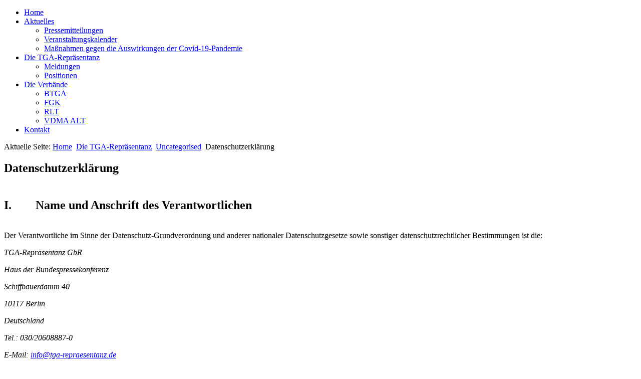

--- FILE ---
content_type: text/html; charset=utf-8
request_url: http://tga-repraesentanz.de/index.php/ct-menu-item-5/2-uncategorised/65-datenschutzerklaerung
body_size: 15112
content:
<!DOCTYPE html>
<html dir="ltr" lang="de-de">
<head>
    <base href="http://tga-repraesentanz.de/index.php/ct-menu-item-5/2-uncategorised/65-datenschutzerklaerung" />
	<meta http-equiv="content-type" content="text/html; charset=utf-8" />
	<meta name="author" content="Super User" />
	<meta name="description" content="TGA-Repräsentanz Berlin · 4 Verbände unter einem Dach · BTGA · FGK · RLT · BDH" />
	<meta name="generator" content="Joomla! - Open Source Content Management" />
	<title>Datenschutzerklärung</title>
	<link href="/templates/tga/favicon.ico" rel="shortcut icon" type="image/vnd.microsoft.icon" />
	<link href="http://tga-repraesentanz.de/index.php/component/search/?Itemid=181&amp;catid=2&amp;id=65&amp;format=opensearch" rel="search" title="Suchen TGA-Repräsentanz Berlin" type="application/opensearchdescription+xml" />
	<link href="/media/plg_system_jcemediabox/css/jcemediabox.min.css?8aff1a0a822f1fd4a34a34e5adf5d86b" rel="stylesheet" type="text/css" />
	<link href="/modules/mod_jbcookies/assets/css/jbcookies.css?e195e8961fa19cabcd32ca47612604c6" rel="stylesheet" type="text/css" />
	<link href="/media/system/css/modal.css?e195e8961fa19cabcd32ca47612604c6" rel="stylesheet" type="text/css" />
	<script type="application/json" class="joomla-script-options new">{"csrf.token":"a620b6a539ddf4c062b4456d931111cd","system.paths":{"root":"","base":""}}</script>
	<script src="/media/system/js/mootools-core.js?e195e8961fa19cabcd32ca47612604c6" type="text/javascript"></script>
	<script src="/media/system/js/core.js?e195e8961fa19cabcd32ca47612604c6" type="text/javascript"></script>
	<script src="/media/system/js/mootools-more.js?e195e8961fa19cabcd32ca47612604c6" type="text/javascript"></script>
	<script src="/media/jui/js/jquery.min.js?e195e8961fa19cabcd32ca47612604c6" type="text/javascript"></script>
	<script src="/media/jui/js/jquery-noconflict.js?e195e8961fa19cabcd32ca47612604c6" type="text/javascript"></script>
	<script src="/media/jui/js/jquery-migrate.min.js?e195e8961fa19cabcd32ca47612604c6" type="text/javascript"></script>
	<script src="/media/system/js/caption.js?e195e8961fa19cabcd32ca47612604c6" type="text/javascript"></script>
	<script src="/media/plg_system_jcemediabox/js/jcemediabox.min.js?8aff1a0a822f1fd4a34a34e5adf5d86b" type="text/javascript"></script>
	<script src="/media/system/js/modal.js?e195e8961fa19cabcd32ca47612604c6" type="text/javascript"></script>
	<script type="text/javascript">
jQuery(function($) {
			 $('.hasTip').each(function() {
				var title = $(this).attr('title');
				if (title) {
					var parts = title.split('::', 2);
					var mtelement = document.id(this);
					mtelement.store('tip:title', parts[0]);
					mtelement.store('tip:text', parts[1]);
				}
			});
			var JTooltips = new Tips($('.hasTip').get(), {"maxTitleChars": 50,"fixed": false});
		});jQuery(window).on('load',  function() {
				new JCaption('img.caption');
			});jQuery(document).ready(function(){WfMediabox.init({"base":"\/","theme":"standard","width":"","height":"","lightbox":0,"shadowbox":0,"icons":1,"overlay":1,"overlay_opacity":0.8,"overlay_color":"#000000","transition_speed":500,"close":2,"scrolling":"fixed","labels":{"close":"Close","next":"Next","previous":"Previous","cancel":"Cancel","numbers":"{{numbers}}","numbers_count":"{{current}} of {{total}}","download":"Download"},"swipe":true});});
		jQuery(function($) {
			SqueezeBox.initialize({});
			initSqueezeBox();
			$(document).on('subform-row-add', initSqueezeBox);

			function initSqueezeBox(event, container)
			{
				SqueezeBox.assign($(container || document).find('a.jbcookies').get(), {
					parse: 'rel'
				});
			}
		});

		window.jModalClose = function () {
			SqueezeBox.close();
		};

		// Add extra modal close functionality for tinyMCE-based editors
		document.onreadystatechange = function () {
			if (document.readyState == 'interactive' && typeof tinyMCE != 'undefined' && tinyMCE)
			{
				if (typeof window.jModalClose_no_tinyMCE === 'undefined')
				{
					window.jModalClose_no_tinyMCE = typeof(jModalClose) == 'function'  ?  jModalClose  :  false;

					jModalClose = function () {
						if (window.jModalClose_no_tinyMCE) window.jModalClose_no_tinyMCE.apply(this, arguments);
						tinyMCE.activeEditor.windowManager.close();
					};
				}

				if (typeof window.SqueezeBoxClose_no_tinyMCE === 'undefined')
				{
					if (typeof(SqueezeBox) == 'undefined')  SqueezeBox = {};
					window.SqueezeBoxClose_no_tinyMCE = typeof(SqueezeBox.close) == 'function'  ?  SqueezeBox.close  :  false;

					SqueezeBox.close = function () {
						if (window.SqueezeBoxClose_no_tinyMCE)  window.SqueezeBoxClose_no_tinyMCE.apply(this, arguments);
						tinyMCE.activeEditor.windowManager.close();
					};
				}
			}
		};
		
	</script>

    <link rel="stylesheet" href="/templates/system/css/system.css" />
    <link rel="stylesheet" href="/templates/system/css/general.css" />

    <!-- Created by Artisteer v4.2.0.60623 -->
    
    
    <meta name="viewport" content="initial-scale = 1.0, maximum-scale = 1.0, user-scalable = no, width = device-width" />

    <!--[if lt IE 9]><script src="https://html5shiv.googlecode.com/svn/trunk/html5.js"></script><![endif]-->
    <link rel="stylesheet" href="/templates/tga/css/template.css" media="screen" type="text/css" />
    <!--[if lte IE 7]><link rel="stylesheet" href="/templates/tga/css/template.ie7.css" media="screen" /><![endif]-->
    <link rel="stylesheet" href="/templates/tga/css/template.responsive.css" media="all" type="text/css" />

<link rel="shortcut icon" href="/templates/tga/favicon.ico" type="image/x-icon" />
    <script>if ('undefined' != typeof jQuery) document._artxJQueryBackup = jQuery;</script>
    <script src="/templates/tga/jquery.js"></script>
    <script>jQuery.noConflict();</script>

    <script src="/templates/tga/script.js"></script>
    <script src="/templates/tga/script.responsive.js"></script>
    <script src="/templates/tga/modules.js"></script>
        <script>if (document._artxJQueryBackup) jQuery = document._artxJQueryBackup;</script>
</head>
<body>

<div id="art-main">
<nav class="art-nav">
    <div class="art-nav-inner">
    
<ul class="art-hmenu"><li class="item-177"><a href="/index.php">Home</a></li><li class="item-179 deeper parent"><a href="/index.php/ct-menu-item-3">Aktuelles</a><ul><li class="item-211"><a href="/index.php/ct-menu-item-3/pressemitteilungen">Pressemitteilungen</a></li><li class="item-204"><a href="/index.php/ct-menu-item-3/veranstaltungen">Veranstaltungskalender</a></li><li class="item-249"><a href="/index.php/ct-menu-item-3/informationen">Maßnahmen gegen die Auswirkungen der Covid-19-Pandemie</a></li></ul></li><li class="item-181 current active deeper parent"><a class=" active" href="/index.php/ct-menu-item-5">Die TGA-Repräsentanz</a><ul><li class="item-203"><a href="/index.php/ct-menu-item-5/meldungen">Meldungen</a></li><li class="item-205"><a href="/index.php/ct-menu-item-5/positionen">Positionen</a></li></ul></li><li class="item-183 deeper parent"><a href="/index.php/ct-menu-item-8">Die Verbände</a><ul><li class="item-187"><a href="/index.php/ct-menu-item-8/ct-menu-item-11">BTGA</a></li><li class="item-189"><a href="/index.php/ct-menu-item-8/ct-menu-item-13">FGK</a></li><li class="item-191"><a href="/index.php/ct-menu-item-8/ct-menu-item-15">RLT</a></li><li class="item-185"><a href="/index.php/ct-menu-item-8/ct-menu-item-9">VDMA ALT</a></li></ul></li><li class="item-193"><a href="/index.php/ct-menu-item-17">Kontakt</a></li></ul> 
        </div>
    </nav>
<header class="art-header">
    <div class="art-shapes">
        
            </div>






                        
                    
</header>
<div class="art-sheet clearfix">
            <div class="art-layout-wrapper">
                <div class="art-content-layout">
                    <div class="art-content-layout-row">
                        <div class="art-layout-cell art-content">
<article class="art-post"><div class="art-postcontent clearfix">
<div class="breadcrumbs">
<span class="showHere">Aktuelle Seite: </span><a href="/index.php" class="pathway">Home</a> <img src="/media/system/images/arrow.png" alt="" /> <a href="/index.php/ct-menu-item-5" class="pathway">Die TGA-Repräsentanz</a> <img src="/media/system/images/arrow.png" alt="" /> <a href="/index.php/ct-menu-item-5/2-uncategorised" class="pathway">Uncategorised</a> <img src="/media/system/images/arrow.png" alt="" /> <span>Datenschutzerklärung</span></div>
</div></article><article class="art-post art-messages"><div class="art-postcontent clearfix"><div id="system-message-container">
	</div>
</div></article><div class="item-page"><article class="art-post"><div class="art-postcontent clearfix"><div class="art-article"><h1>Datenschutzerklärung</h1>
<h2><br />I.&nbsp;&nbsp;&nbsp;&nbsp;&nbsp;&nbsp;&nbsp; Name und Anschrift des Verantwortlichen</h2>
<p><br />Der Verantwortliche im Sinne der Datenschutz-Grundverordnung und anderer nationaler Datenschutzgesetze sowie sonstiger datenschutzrechtlicher Bestimmungen ist die:</p>
<p><em>TGA-Repräsentanz GbR</em></p>
<p><em>Haus der Bundespressekonferenz</em></p>
<p><em>Schiffbauerdamm 40</em></p>
<p><em>10117 Berlin</em></p>
<p><em>Deutschland</em></p>
<p><em>Tel.: 030/20608887-0</em></p>
<p><em>E-Mail: <span id="cloak69b75a320774fe83dca05c5bf4ab3ecc">Diese E-Mail-Adresse ist vor Spambots geschützt! Zur Anzeige muss JavaScript eingeschaltet sein!</span><script type='text/javascript'>
				document.getElementById('cloak69b75a320774fe83dca05c5bf4ab3ecc').innerHTML = '';
				var prefix = '&#109;a' + 'i&#108;' + '&#116;o';
				var path = 'hr' + 'ef' + '=';
				var addy69b75a320774fe83dca05c5bf4ab3ecc = '&#105;nf&#111;' + '&#64;';
				addy69b75a320774fe83dca05c5bf4ab3ecc = addy69b75a320774fe83dca05c5bf4ab3ecc + 'tg&#97;-r&#101;pr&#97;&#101;s&#101;nt&#97;nz' + '&#46;' + 'd&#101;';
				var addy_text69b75a320774fe83dca05c5bf4ab3ecc = '&#105;nf&#111;' + '&#64;' + 'tg&#97;-r&#101;pr&#97;&#101;s&#101;nt&#97;nz' + '&#46;' + 'd&#101;';document.getElementById('cloak69b75a320774fe83dca05c5bf4ab3ecc').innerHTML += '<a ' + path + '\'' + prefix + ':' + addy69b75a320774fe83dca05c5bf4ab3ecc + '\'>'+addy_text69b75a320774fe83dca05c5bf4ab3ecc+'<\/a>';
		</script></em></p>
<p><em>Website: www.tga-repraesentanz.de</em></p>
<p><em>&nbsp;</em></p>
<h2>II.&nbsp;&nbsp;&nbsp;&nbsp;&nbsp; Allgemeines zur Datenverarbeitung</h2>
<h3><br />1.&nbsp;&nbsp;&nbsp;&nbsp;&nbsp;&nbsp; Umfang der Verarbeitung personenbezogener Daten</h3>
<p>Wir verarbeiten personenbezogene Daten unserer Nutzer grundsätzlich nur, soweit dies zur Bereitstellung einer funktionsfähigen Website sowie unserer Inhalte und Leistungen erforderlich ist. Die Verarbeitung personenbezogener Daten unserer Nutzer erfolgt regelmäßig nur nach Einwilligung des Nutzers. Eine Ausnahme gilt in solchen Fällen, in denen eine vorherige Einholung einer Einwilligung aus tatsächlichen Gründen nicht möglich ist und die Verarbeitung der Daten durch gesetzliche Vorschriften gestattet ist.</p>
<h3>2.&nbsp;&nbsp;&nbsp;&nbsp;&nbsp;&nbsp; Rechtsgrundlage für die Verarbeitung personenbezogener Daten</h3>
<p>Soweit wir für Verarbeitungsvorgänge personenbezogener Daten eine Einwilligung der betroffenen Person einholen, dient Art.&nbsp;6 Abs.&nbsp;1 lit.&nbsp;a EU-Datenschutzgrundverordnung (DSGVO) als Rechtsgrundlage.</p>
<p>Bei der Verarbeitung von personenbezogenen Daten, die zur Erfüllung eines Vertrages, dessen Vertragspartei die betroffene Person ist, erforderlich ist, dient Art.&nbsp;6 Abs.&nbsp;1 lit.&nbsp;b DSGVO als Rechtsgrundlage. Dies gilt auch für Verarbeitungsvorgänge, die zur Durchführung vorvertraglicher Maßnahmen erforderlich sind.</p>
<p>Soweit eine Verarbeitung personenbezogener Daten zur Erfüllung einer rechtlichen Verpflichtung erforderlich ist, der unser Unternehmen unterliegt, dient Art.&nbsp;6 Abs.&nbsp;1 lit.&nbsp;c DSGVO als Rechtsgrundlage.</p>
<p>Für den Fall, dass lebenswichtige Interessen der betroffenen Person oder einer anderen natürlichen Person eine Verarbeitung personenbezogener Daten erforderlich machen, dient Art.&nbsp;6 Abs.&nbsp;1 lit.&nbsp;d DSGVO als Rechtsgrundlage.</p>
<p>Ist die Verarbeitung zur Wahrung eines berechtigten Interesses unseres Unternehmens oder eines Dritten erforderlich und überwiegen die Interessen, Grundrechte und Grundfreiheiten des Betroffenen das erstgenannte Interesse nicht, so dient Art.&nbsp;6 Abs.&nbsp;1 lit.&nbsp;f DSGVO als Rechtsgrundlage für die Verarbeitung.</p>
<h3>3.&nbsp;&nbsp;&nbsp;&nbsp;&nbsp;&nbsp; Datenlöschung und Speicherdauer</h3>
<p>Die personenbezogenen Daten der betroffenen Person werden gelöscht oder gesperrt, sobald der Zweck der Speicherung entfällt. Eine Speicherung kann darüber hinaus erfolgen, wenn dies durch den europäischen oder nationalen Gesetzgeber in unionsrechtlichen Verordnungen, Gesetzen oder sonstigen Vorschriften, denen der Verantwortliche unterliegt, vorgesehen wurde. Eine Sperrung oder Löschung der Daten erfolgt auch dann, wenn eine durch die genannten Normen vorgeschriebene Speicherfrist abläuft, es sei denn, dass eine Erforderlichkeit zur weiteren Speicherung der Daten für einen Vertragsabschluss oder eine Vertragserfüllung besteht.</p>
<h2><br />III.&nbsp;&nbsp;&nbsp;&nbsp; Bereitstellung der Website und Erstellung von Logfiles</h2>
<h3><br />1.&nbsp;&nbsp;&nbsp;&nbsp;&nbsp;&nbsp; Beschreibung und Umfang der Datenverarbeitung</h3>
<p>Bei jedem Aufruf unserer Internetseite erfasst unser System automatisiert Daten und Informationen vom Computersystem des aufrufenden Rechners.</p>
<p>Folgende Daten werden hierbei erhoben:</p>
<ol>
<li>Informationen über den Browsertyp und die verwendete Version</li>
<li>Das Betriebssystem des Nutzers</li>
<li>Den Internet-Service-Provider des Nutzers</li>
<li>Die IP-Adresse des Nutzers</li>
<li>Datum und Uhrzeit des Zugriffs</li>
<li>Websites, von denen das System des Nutzers auf unsere Internetseite gelangt</li>
<li>Websites, die vom System des Nutzers über unsere Website aufgerufen werden</li>
</ol>
<p>Die Daten werden in den Logfiles unseres Systems gespeichert. Nicht hiervon betroffen sind die IP-Adressen des Nutzers oder andere Daten, die die Zuordnung der Daten zu einem Nutzer ermöglichen. Eine Speicherung dieser Daten zusammen mit anderen personenbezogenen Daten des Nutzers findet nicht statt.</p>
<h3>2.&nbsp;&nbsp;&nbsp;&nbsp;&nbsp;&nbsp; Rechtsgrundlage für die Datenverarbeitung</h3>
<p>Rechtsgrundlage für die vorübergehende Speicherung der Daten ist Art.&nbsp;6 Abs.&nbsp;1 lit.&nbsp;f DSGVO.</p>
<h3>3.&nbsp;&nbsp;&nbsp;&nbsp;&nbsp;&nbsp; Zweck der Datenverarbeitung</h3>
<p>Die vorübergehende Speicherung der IP-Adresse durch das System ist notwendig, um eine Auslieferung der Website an den Rechner des Nutzers zu ermöglichen. Hierfür muss die IP-Adresse des Nutzers für die Dauer der Sitzung gespeichert bleiben.</p>
<p>In diesen Zwecken liegt auch unser berechtigtes Interesse an der Datenverarbeitung nach Art.&nbsp;6 Abs.&nbsp;1 lit.&nbsp;f DSGVO.</p>
<h3>4.&nbsp;&nbsp;&nbsp;&nbsp;&nbsp;&nbsp; Dauer der Speicherung</h3>
<p>Die Daten werden gelöscht, sobald sie für die Erreichung des Zweckes ihrer Erhebung nicht mehr erforderlich sind. Im Falle der Erfassung der Daten zur Bereitstellung der Website ist dies der Fall, wenn die jeweilige Sitzung beendet ist.</p>
<h3>5.&nbsp;&nbsp;&nbsp;&nbsp;&nbsp;&nbsp; Widerspruchs- und Beseitigungsmöglichkeit</h3>
<p>Die Erfassung der Daten zur Bereitstellung der Website und die Speicherung der Daten in Logfiles ist für den Betrieb der Internetseite zwingend erforderlich. Es besteht folglich seitens des Nutzers keine Widerspruchsmöglichkeit.</p>
<h2><br />IV.&nbsp;&nbsp;&nbsp; Verwendung von Cookies<br /><br /></h2>
<ol style="list-style-type: lower-alpha;">
<li><strong>Beschreibung und Umfang der Datenverarbeitung</strong></li>
</ol>
<p>Unsere Webseite verwendet Cookies. Bei Cookies handelt es sich um Textdateien, die im Internetbrowser bzw. vom Internetbrowser auf dem Computersystem des Nutzers gespeichert werden. Ruft ein Nutzer eine Website auf, so kann ein Cookie auf dem Betriebssystem des Nutzers gespeichert werden. Dieser Cookie enthält eine charakteristische Zeichenfolge, die eine eindeutige Identifizierung des Browsers beim erneuten Aufrufen der Website ermöglicht.</p>
<p>Wir setzen Cookies ein, um unsere Website nutzerfreundlicher zu gestalten. Einige Elemente unserer Internetseite erfordern es, dass der aufrufende Browser auch nach einem Seitenwechsel identifiziert werden kann.</p>
<p>In den Cookies werden dabei folgende Daten gespeichert und übermittelt:</p>
<ul>
<li>Spracheinstellungen</li>
</ul>
<ol style="list-style-type: lower-alpha;">
<li><strong>b) Rechtsgrundlage für die Datenverarbeitung </strong></li>
</ol>
<p>Die Rechtsgrundlage für die Verarbeitung personenbezogener Daten unter Verwendung von Cookies ist Art.&nbsp;6 Abs.&nbsp;1 lit.&nbsp;f DSGVO.</p>
<ol style="list-style-type: lower-alpha;">
<li><strong>c) Zweck der Datenverarbeitung</strong></li>
</ol>
<p>Der Zweck der Verwendung technisch notwendiger Cookies ist, die Nutzung von Websites für die Nutzer zu vereinfachen. Einige Funktionen unserer Internetseite können ohne den Einsatz von Cookies nicht angeboten werden. Für diese ist es erforderlich, dass der Browser auch nach einem Seitenwechsel wiedererkannt wird.</p>
<p>Für folgende Anwendungen benötigen wir Cookies:</p>
<ul>
<li>Übernahme von Spracheinstellungen</li>
<li>Merken von Suchbegriffen</li>
</ul>
<p>Die durch technisch notwendige Cookies erhobenen Nutzerdaten werden nicht zur Erstellung von Nutzerprofilen verwendet.</p>
<p>In diesen Zwecken liegt auch unser berechtigtes Interesse in der Verarbeitung der personenbezogenen Daten nach Art.&nbsp;6 Abs.&nbsp;1 lit.&nbsp;f DSGVO.</p>
<ol style="list-style-type: lower-alpha;">
<li><strong>e) Dauer der Speicherung, Widerspruchs- und Beseitigungsmöglichkeit</strong></li>
</ol>
<p>Cookies werden auf dem Rechner des Nutzers gespeichert und von diesem an unserer Seite übermittelt. Daher haben Sie als Nutzer auch die volle Kontrolle über die Verwendung von Cookies. Durch eine Änderung der Einstellungen in Ihrem Internetbrowser können Sie die Übertragung von Cookies deaktivieren oder einschränken. Bereits gespeicherte Cookies können jederzeit gelöscht werden. Dies kann auch automatisiert erfolgen. Werden Cookies für unsere Website deaktiviert, können möglicherweise nicht mehr alle Funktionen der Website vollumfänglich genutzt werden.</p>
<p>Die Übermittlung von Flash-Cookies lässt sich nicht über die Einstellungen des Browsers, jedoch durch Änderungen der Einstellung des Flash Players unterbinden.</p>
<h2><br />V.&nbsp;&nbsp;&nbsp;&nbsp;&nbsp; Newsletter</h2>
<h3><br />1.&nbsp;&nbsp;&nbsp;&nbsp;&nbsp;&nbsp; Beschreibung und Umfang der Datenverarbeitung</h3>
<p>Auf unserer Internetseite besteht die Möglichkeit einen kostenfreien Newsletter zu abonnieren. Dabei werden bei der Anmeldung zum Newsletter die Daten aus der Eingabemaske an uns übermittelt:</p>
<ul>
<li>E-Mail-Adresse des Nutzers</li>
</ul>
<p>Zudem werden folgende Daten bei der Anmeldung erhoben:</p>
<ul>
<li>IP-Adresse des aufrufenden Rechners</li>
<li>Datum und Uhrzeit der Registrierung</li>
</ul>
<p>Für die Verarbeitung der Daten wird im Rahmen des Anmeldevorgangs Ihre Einwilligung eingeholt und auf diese Datenschutzerklärung verwiesen.</p>
<p>Es erfolgt im Zusammenhang mit der Datenverarbeitung für den Versand von Newslettern keine Weitergabe der Daten an Dritte. Die Daten werden ausschließlich für den Versand des Newsletters verwendet.</p>
<h3>2.&nbsp;&nbsp;&nbsp;&nbsp;&nbsp;&nbsp; Rechtsgrundlage für die Datenverarbeitung</h3>
<p>Rechtsgrundlage für die Verarbeitung der Daten nach Anmeldung zum Newsletters durch den Nutzer ist bei Vorliegen einer Einwilligung des Nutzers Art.&nbsp;6 Abs.&nbsp;1 lit.&nbsp;a DSGVO.</p>
<h3>3.&nbsp;&nbsp;&nbsp;&nbsp;&nbsp;&nbsp; Zweck der Datenverarbeitung</h3>
<p>Die Erhebung der E-Mail-Adresse des Nutzers dient dazu, den Newsletter zuzustellen.</p>
<p>Die Erhebung sonstiger personenbezogener Daten im Rahmen des Anmeldevorgangs dient dazu, einen Missbrauch der Dienste oder der verwendeten E-Mail-Adresse zu verhindern.</p>
<h3>4.&nbsp;&nbsp;&nbsp;&nbsp;&nbsp;&nbsp; Dauer der Speicherung</h3>
<p>Die Daten werden gelöscht, sobald sie für die Erreichung des Zweckes ihrer Erhebung nicht mehr erforderlich sind. Die E-Mail-Adresse des Nutzers wird demnach solange gespeichert, wie das Abonnement des Newsletters aktiv ist.</p>
<p>Die sonstigen im Rahmen des Anmeldevorgangs erhobenen personenbezogenen Daten werden in der Regel nach einer Frist von sieben Tagen gelöscht.</p>
<p><span style="color: #fb7c3c; font-size: 20px;">5.&nbsp;&nbsp;&nbsp;&nbsp;&nbsp;&nbsp; Widerspruchs- und Beseitigungsmöglichkeit</span></p>
<p>Das Abonnement des Newsletters kann durch den betroffenen Nutzer jederzeit gekündigt werden. Zu diesem Zweck findet sich in jedem Newsletter ein entsprechender Link.</p>
<p>Hierdurch wird ebenfalls ein Widerruf der Einwilligung der Speicherung der während des Anmeldevorgangs erhobenen personenbezogenen Daten ermöglicht.</p>
<h2><br />VI.&nbsp;&nbsp;&nbsp;&nbsp;&nbsp;&nbsp;&nbsp; Kontaktformular und E-Mail-Kontakt</h2>
<h3><br />1.&nbsp;&nbsp;&nbsp;&nbsp;&nbsp;&nbsp;&nbsp;&nbsp;&nbsp;&nbsp; Beschreibung und Umfang der Datenverarbeitung</h3>
<p>Auf unserer Internetseite ist ein Kontaktformular vorhanden, welches für die elektronische Kontaktaufnahme genutzt werden kann. Nimmt ein Nutzer diese Möglichkeit wahr, so werden die in der Eingabemaske eingegeben Daten an uns übermittelt und gespeichert. Diese Daten sind:</p>
<ol>
<li>Name, Vorname</li>
<li>E-Mail-Adresse</li>
<li>Telefonnummer</li>
<li>Nachricht</li>
</ol>
<p>Im Zeitpunkt der Absendung der Nachricht werden zudem Datum und Uhrzeit der Registrierung gespeichert.</p>
<ul>
<li>Die IP-Adresse des Nutzers</li>
<li>Datum und Uhrzeit der Registrierung</li>
</ul>
<p>Für die Verarbeitung der Daten wird im Rahmen des Absendevorgangs Ihre Einwilligung eingeholt und auf diese Datenschutzerklärung verwiesen.</p>
<p>Alternativ ist eine Kontaktaufnahme über die bereitgestellte E-Mail-Adresse möglich. In diesem Fall werden die mit der E-Mail übermittelten personenbezogenen Daten des Nutzers gespeichert.</p>
<p>Es erfolgt in diesem Zusammenhang keine Weitergabe der Daten an Dritte. Die Daten werden ausschließlich für die Verarbeitung der Konversation verwendet.</p>
<h3>2.&nbsp;&nbsp;&nbsp;&nbsp;&nbsp;&nbsp; Rechtsgrundlage für die Datenverarbeitung</h3>
<p>Rechtsgrundlage für die Verarbeitung der Daten ist bei Vorliegen einer Einwilligung des Nutzers Art.&nbsp;6 Abs.&nbsp;1 lit.&nbsp;a DSGVO.</p>
<p>Rechtsgrundlage für die Verarbeitung der Daten, die im Zuge einer Übersendung einer E-Mail übermittelt werden, ist Art.&nbsp;6 Abs.&nbsp;1 lit.&nbsp;f DSGVO. Zielt der E-Mail-Kontakt auf den Abschluss eines Vertrages ab, so ist zusätzliche Rechtsgrundlage für die Verarbeitung Art.&nbsp;6 Abs.&nbsp;1 lit.&nbsp;b DSGVO.</p>
<h3>3.&nbsp;&nbsp;&nbsp;&nbsp;&nbsp;&nbsp; Zweck der Datenverarbeitung</h3>
<p>Die Verarbeitung der personenbezogenen Daten aus der Eingabemaske dient uns allein zur Bearbeitung der Kontaktaufnahme. Im Falle einer Kontaktaufnahme per E-Mail liegt hieran auch das erforderliche berechtigte Interesse an der Verarbeitung der Daten.</p>
<p>Die sonstigen während des Absendevorgangs verarbeiteten personenbezogenen Daten dienen dazu, einen Missbrauch des Kontaktformulars zu verhindern und die Sicherheit unserer informationstechnischen Systeme sicherzustellen.</p>
<h3>4.&nbsp;&nbsp;&nbsp;&nbsp;&nbsp;&nbsp; Dauer der Speicherung</h3>
<p>Die Daten werden gelöscht, sobald sie für die Erreichung des Zweckes ihrer Erhebung nicht mehr erforderlich sind. Für die personenbezogenen Daten aus der Eingabemaske des Kontaktformulars und diejenigen, die per E-Mail übersandt wurden, ist dies dann der Fall, wenn die jeweilige Konversation mit dem Nutzer beendet ist. Beendet ist die Konversation dann, wenn sich aus den Umständen entnehmen lässt, dass der betroffene Sachverhalt abschließend geklärt ist.</p>
<p>Die während des Absendevorgangs zusätzlich erhobenen personenbezogenen Daten werden spätestens nach einer Frist von sieben Tagen gelöscht.</p>
<h3>5.&nbsp;&nbsp;&nbsp;&nbsp;&nbsp;&nbsp; Widerspruchs- und Beseitigungsmöglichkeit</h3>
<p>Der Nutzer hat jederzeit die Möglichkeit, seine Einwilligung zur Verarbeitung der personenbezogenen Daten zu widerrufen. Nimmt der Nutzer per E-Mail Kontakt mit uns auf, so kann er der Speicherung seiner personenbezogenen Daten jederzeit widersprechen. In einem solchen Fall kann die Konversation nicht fortgeführt werden.</p>
<p>Der Widerruf ist zu richten</p>
<p>&nbsp;&nbsp;&nbsp;&nbsp;&nbsp;&nbsp;&nbsp;&nbsp;&nbsp;&nbsp;&nbsp; per E-Mail an: <span id="cloak9e649fa6bb813c28b4d6a068392cc962">Diese E-Mail-Adresse ist vor Spambots geschützt! Zur Anzeige muss JavaScript eingeschaltet sein!</span><script type='text/javascript'>
				document.getElementById('cloak9e649fa6bb813c28b4d6a068392cc962').innerHTML = '';
				var prefix = '&#109;a' + 'i&#108;' + '&#116;o';
				var path = 'hr' + 'ef' + '=';
				var addy9e649fa6bb813c28b4d6a068392cc962 = '&#105;nf&#111;' + '&#64;';
				addy9e649fa6bb813c28b4d6a068392cc962 = addy9e649fa6bb813c28b4d6a068392cc962 + 'tg&#97;-r&#101;pr&#97;&#101;s&#101;nt&#97;nz' + '&#46;' + 'd&#101;';
				var addy_text9e649fa6bb813c28b4d6a068392cc962 = '&#105;nf&#111;' + '&#64;' + 'tg&#97;-r&#101;pr&#97;&#101;s&#101;nt&#97;nz' + '&#46;' + 'd&#101;';document.getElementById('cloak9e649fa6bb813c28b4d6a068392cc962').innerHTML += '<a ' + path + '\'' + prefix + ':' + addy9e649fa6bb813c28b4d6a068392cc962 + '\'>'+addy_text9e649fa6bb813c28b4d6a068392cc962+'<\/a>';
		</script></p>
<p>&nbsp;&nbsp;&nbsp;&nbsp;&nbsp;&nbsp;&nbsp;&nbsp;&nbsp;&nbsp;&nbsp; oder&nbsp;&nbsp;&nbsp;</p>
<p>postalisch an:</p>
<p>TGA-Repräsentanz GbR, Haus der Bundespressekonferenz, Schiffbauerdamm 40, 10117 Berlin.</p>
<p>Alle personenbezogenen Daten, die im Zuge der Kontaktaufnahme gespeichert wurden, werden in diesem Fall gelöscht.</p>
<h2><br />VII.&nbsp; Rechte der betroffenen Person</h2>
<p><br />Werden personenbezogene Daten von Ihnen verarbeitet, sind Sie Betroffener i.S.d. DSGVO und es stehen Ihnen folgende Rechte gegenüber dem Verantwortlichen zu:</p>
<h3>1.&nbsp;&nbsp;&nbsp;&nbsp;&nbsp;&nbsp; Auskunftsrecht</h3>
<p>Sie können von dem Verantwortlichen eine Bestätigung darüber verlangen, ob personenbezogene Daten, die Sie betreffen, von uns verarbeitet werden.</p>
<p>Liegt eine solche Verarbeitung vor, können Sie von dem Verantwortlichen über folgende Informationen Auskunft verlangen:</p>
<p>(1)&nbsp;&nbsp;&nbsp;&nbsp;&nbsp;&nbsp; die Zwecke, zu denen die personenbezogenen Daten verarbeitet werden;</p>
<p>(2)&nbsp;&nbsp;&nbsp;&nbsp;&nbsp;&nbsp; die Kategorien von personenbezogenen Daten, welche verarbeitet werden;</p>
<p>(3)&nbsp;&nbsp;&nbsp;&nbsp;&nbsp;&nbsp; die Empfänger bzw. die Kategorien von Empfängern, gegenüber denen die Sie betreffenden personenbezogenen Daten offengelegt wurden oder noch offengelegt werden;</p>
<p>(4)&nbsp;&nbsp;&nbsp;&nbsp;&nbsp;&nbsp; die geplante Dauer der Speicherung der Sie betreffenden personenbezogenen Daten oder, falls konkrete Angaben hierzu nicht möglich sind, Kriterien für die Festlegung der Speicherdauer;</p>
<p>(5)&nbsp;&nbsp;&nbsp;&nbsp;&nbsp;&nbsp; das Bestehen eines Rechts auf Berichtigung oder Löschung der Sie betreffenden personenbezogenen Daten, eines Rechts auf Einschränkung der Verarbeitung durch den Verantwortlichen oder eines Widerspruchsrechts gegen diese Verarbeitung;</p>
<p>(6)&nbsp;&nbsp;&nbsp;&nbsp;&nbsp;&nbsp; das Bestehen eines Beschwerderechts bei einer Aufsichtsbehörde;</p>
<p>(7)&nbsp;&nbsp;&nbsp;&nbsp;&nbsp;&nbsp; alle verfügbaren Informationen über die Herkunft der Daten, wenn die personenbezogenen Daten nicht bei der betroffenen Person erhoben werden;</p>
<p>(8)&nbsp;&nbsp;&nbsp;&nbsp;&nbsp;&nbsp; das Bestehen einer automatisierten Entscheidungsfindung einschließlich Profiling gemäß Art.&nbsp;22 Abs.&nbsp;1 und 4 DSGVO und – zumindest in diesen Fällen – aussagekräftige Informationen über die involvierte Logik sowie die Tragweite und die angestrebten Auswirkungen einer derartigen Verarbeitung für die betroffene Person.</p>
<p>Ihnen steht das Recht zu, Auskunft darüber zu verlangen, ob die Sie betreffenden personenbezogenen Daten in ein Drittland oder an eine internationale Organisation übermittelt werden. In diesem Zusammenhang können Sie verlangen, über die geeigneten Garantien gem. Art.&nbsp;46 DSGVO im Zusammenhang mit der Übermittlung unterrichtet zu werden.</p>
<h3>2.&nbsp;&nbsp;&nbsp;&nbsp;&nbsp;&nbsp; Recht auf Berichtigung</h3>
<p>Sie haben ein Recht auf Berichtigung und/oder Vervollständigung gegenüber dem Verantwortlichen, sofern die verarbeiteten personenbezogenen Daten, die Sie betreffen, unrichtig oder unvollständig sind. Der Verantwortliche hat die Berichtigung unverzüglich vorzunehmen.</p>
<h3>3.&nbsp;&nbsp;&nbsp;&nbsp;&nbsp;&nbsp; Recht auf Einschränkung der Verarbeitung</h3>
<p>Unter den folgenden Voraussetzungen können Sie die Einschränkung der Verarbeitung der Sie betreffenden personenbezogenen Daten verlangen:</p>
<p>(1)&nbsp;&nbsp;&nbsp;&nbsp;&nbsp;&nbsp; wenn Sie die Richtigkeit der Sie betreffenden personenbezogenen für eine Dauer bestreiten, die es dem Verantwortlichen ermöglicht, die Richtigkeit der personenbezogenen Daten zu überprüfen;</p>
<p>(2)&nbsp;&nbsp;&nbsp;&nbsp;&nbsp;&nbsp; die Verarbeitung unrechtmäßig ist und Sie die Löschung der personenbezogenen Daten ablehnen und stattdessen die Einschränkung der Nutzung der personenbezogenen Daten verlangen;</p>
<p>(3)&nbsp;&nbsp;&nbsp;&nbsp;&nbsp;&nbsp; der Verantwortliche die personenbezogenen Daten für die Zwecke der Verarbeitung nicht länger benötigt, Sie diese jedoch zur Geltendmachung, Ausübung oder Verteidigung von Rechtsansprüchen benötigen, oder</p>
<p>(4)&nbsp;&nbsp;&nbsp;&nbsp;&nbsp;&nbsp; wenn Sie Widerspruch gegen die Verarbeitung gemäß Art.&nbsp;21 Abs.&nbsp;1 DSGVO eingelegt haben und noch nicht feststeht, ob die berechtigten Gründe des Verantwortlichen gegenüber Ihren Gründen überwiegen.</p>
<p>Wurde die Verarbeitung der Sie betreffenden personenbezogenen Daten eingeschränkt, dürfen diese Daten – von ihrer Speicherung abgesehen – nur mit Ihrer Einwilligung oder zur Geltendmachung, Ausübung oder Verteidigung von Rechtsansprüchen oder zum Schutz der Rechte einer anderen natürlichen oder juristischen Person oder aus Gründen eines wichtigen öffentlichen Interesses der Union oder eines Mitgliedstaats verarbeitet werden.</p>
<p>Wurde die Einschränkung der Verarbeitung nach den o.g. Voraussetzungen eingeschränkt, werden Sie von dem Verantwortlichen unterrichtet bevor die Einschränkung aufgehoben wird.</p>
<h3>4.&nbsp;&nbsp;&nbsp;&nbsp;&nbsp;&nbsp; Recht auf Löschung</h3>
<h4>a)&nbsp;&nbsp;&nbsp;&nbsp;&nbsp;&nbsp; Löschungspflicht</h4>
<p>Sie können von dem Verantwortlichen verlangen, dass die Sie betreffenden personenbezogenen Daten unverzüglich gelöscht werden, und der Verantwortliche ist verpflichtet, diese Daten unverzüglich zu löschen, sofern einer der folgenden Gründe zutrifft:</p>
<p>(1)&nbsp;&nbsp;&nbsp;&nbsp;&nbsp;&nbsp; Die Sie betreffenden personenbezogenen Daten sind für die Zwecke, für die sie erhoben oder auf sonstige Weise verarbeitet wurden, nicht mehr notwendig.</p>
<p>(2)&nbsp;&nbsp;&nbsp;&nbsp;&nbsp;&nbsp; Sie widerrufen Ihre Einwilligung, auf die sich die Verarbeitung gem. Art.&nbsp;6 Abs.&nbsp;1 lit.&nbsp;a oder Art.&nbsp;9 Abs.&nbsp;2 lit.&nbsp;a DSGVO stützte, und es fehlt an einer anderweitigen Rechtsgrundlage für die Verarbeitung.</p>
<p>(3)&nbsp;&nbsp;&nbsp;&nbsp;&nbsp;&nbsp; Sie legen gem. Art.&nbsp;21 Abs.&nbsp;1 DSGVO Widerspruch gegen die Verarbeitung ein und es liegen keine vorrangigen berechtigten Gründe für die Verarbeitung vor, oder Sie legen gem. Art.&nbsp;21 Abs.&nbsp;2 DSGVO Widerspruch gegen die Verarbeitung ein.</p>
<p>(4)&nbsp;&nbsp;&nbsp;&nbsp;&nbsp;&nbsp; Die Sie betreffenden personenbezogenen Daten wurden unrechtmäßig verarbeitet.</p>
<p>(5)&nbsp;&nbsp;&nbsp;&nbsp;&nbsp;&nbsp; Die Löschung der Sie betreffenden personenbezogenen Daten ist zur Erfüllung einer rechtlichen Verpflichtung nach dem Unionsrecht oder dem Recht der Mitgliedstaaten erforderlich, dem der Verantwortliche unterliegt.</p>
<p>(6)&nbsp;&nbsp;&nbsp;&nbsp;&nbsp;&nbsp; Die Sie betreffenden personenbezogenen Daten wurden in Bezug auf angebotene Dienste der Informationsgesellschaft gemäß Art.&nbsp;8 Abs.&nbsp;1 DSGVO erhoben.</p>
<h4>b)&nbsp;&nbsp;&nbsp;&nbsp;&nbsp;&nbsp; Information an Dritte</h4>
<p>Hat der Verantwortliche die Sie betreffenden personenbezogenen Daten öffentlich gemacht und ist er gem. Art.&nbsp;17 Abs.&nbsp;1 DSGVO zu deren Löschung verpflichtet, so trifft er unter Berücksichtigung der verfügbaren Technologie und der Implementierungskosten angemessene Maßnahmen, auch technischer Art, um für die Datenverarbeitung Verantwortliche, die die personenbezogenen Daten verarbeiten, darüber zu informieren, dass Sie als betroffene Person von ihnen die Löschung aller Links zu diesen personenbezogenen Daten oder von Kopien oder Replikationen dieser personenbezogenen Daten verlangt haben.</p>
<h4>c)&nbsp;&nbsp;&nbsp;&nbsp;&nbsp;&nbsp; Ausnahmen</h4>
<p>Das Recht auf Löschung besteht nicht, soweit die Verarbeitung erforderlich ist</p>
<p>(1)&nbsp;&nbsp;&nbsp;&nbsp;&nbsp;&nbsp; zur Ausübung des Rechts auf freie Meinungsäußerung und Information;</p>
<p>(2)&nbsp;&nbsp;&nbsp;&nbsp;&nbsp;&nbsp; zur Erfüllung einer rechtlichen Verpflichtung, die die Verarbeitung nach dem Recht der Union oder der Mitgliedstaaten, dem der Verantwortliche unterliegt, erfordert, oder zur Wahrnehmung einer Aufgabe, die im öffentlichen Interesse liegt oder in Ausübung öffentlicher Gewalt erfolgt, die dem Verantwortlichen übertragen wurde;</p>
<p>(3)&nbsp;&nbsp;&nbsp;&nbsp;&nbsp;&nbsp; aus Gründen des öffentlichen Interesses im Bereich der öffentlichen Gesundheit gemäß Art.&nbsp;9 Abs.&nbsp;2 lit.&nbsp;h und i sowie Art.&nbsp;9 Abs.&nbsp;3 DSGVO;</p>
<p>(4)&nbsp;&nbsp;&nbsp;&nbsp;&nbsp;&nbsp; für im öffentlichen Interesse liegende Archivzwecke, wissenschaftliche oder historische Forschungszwecke oder für statistische Zwecke gem. Art.&nbsp;89 Abs.&nbsp;1 DSGVO, soweit das unter Abschnitt a) genannte Recht voraussichtlich die Verwirklichung der Ziele dieser Verarbeitung unmöglich macht oder ernsthaft beeinträchtigt, oder</p>
<p>(5)&nbsp;&nbsp;&nbsp;&nbsp;&nbsp;&nbsp; zur Geltendmachung, Ausübung oder Verteidigung von Rechtsansprüchen.</p>
<h3>5.&nbsp;&nbsp;&nbsp;&nbsp;&nbsp;&nbsp; Recht auf Unterrichtung</h3>
<p>Haben Sie das Recht auf Berichtigung, Löschung oder Einschränkung der Verarbeitung gegenüber dem Verantwortlichen geltend gemacht, ist dieser verpflichtet, allen Empfängern, denen die Sie betreffenden personenbezogenen Daten offengelegt wurden, diese Berichtigung oder Löschung der Daten oder Einschränkung der Verarbeitung mitzuteilen, es sei denn, dies erweist sich als unmöglich oder ist mit einem unverhältnismäßigen Aufwand verbunden.</p>
<p>Ihnen steht gegenüber dem Verantwortlichen das Recht zu, über diese Empfänger unterrichtet zu werden.</p>
<h3>6.&nbsp;&nbsp;&nbsp;&nbsp;&nbsp;&nbsp; Recht auf Datenübertragbarkeit</h3>
<p>Sie haben das Recht, die Sie betreffenden personenbezogenen Daten, die Sie dem Verantwortlichen bereitgestellt haben, in einem strukturierten, gängigen und maschinenlesbaren Format zu erhalten. Außerdem haben Sie das Recht diese Daten einem anderen Verantwortlichen ohne Behinderung durch den Verantwortlichen, dem die personenbezogenen Daten bereitgestellt wurden, zu übermitteln, sofern</p>
<p>(1)&nbsp;&nbsp;&nbsp;&nbsp;&nbsp;&nbsp; die Verarbeitung auf einer Einwilligung gem. Art.&nbsp;6 Abs.&nbsp;1 lit.&nbsp;a DSGVO oder Art.&nbsp;9 Abs.&nbsp;2 lit.&nbsp;a DSGVO oder auf einem Vertrag gem. Art.&nbsp;6 Abs.&nbsp;1 lit.&nbsp;b DSGVO beruht und</p>
<p>(2)&nbsp;&nbsp;&nbsp;&nbsp;&nbsp;&nbsp; die Verarbeitung mithilfe automatisierter Verfahren erfolgt.</p>
<p>In Ausübung dieses Rechts haben Sie ferner das Recht, zu erwirken, dass die Sie betreffenden personenbezogenen Daten direkt von einem Verantwortlichen einem anderen Verantwortlichen übermittelt werden, soweit dies technisch machbar ist. Freiheiten und Rechte anderer Personen dürfen hierdurch nicht beeinträchtigt werden.</p>
<p>Das Recht auf Datenübertragbarkeit gilt nicht für eine Verarbeitung personenbezogener Daten, die für die Wahrnehmung einer Aufgabe erforderlich ist, die im öffentlichen Interesse liegt oder in Ausübung öffentlicher Gewalt erfolgt, die dem Verantwortlichen übertragen wurde.</p>
<h3>7.&nbsp;&nbsp;&nbsp;&nbsp;&nbsp;&nbsp; Widerspruchsrecht</h3>
<p>Sie haben das Recht, aus Gründen, die sich aus ihrer besonderen Situation ergeben, jederzeit gegen die Verarbeitung der Sie betreffenden personenbezogenen Daten, die aufgrund von Art.&nbsp;6 Abs.&nbsp;1 lit.&nbsp;e oder f DSGVO erfolgt, Widerspruch einzulegen; dies gilt auch für ein auf diese Bestimmungen gestütztes Profiling.</p>
<p>Der Verantwortliche verarbeitet die Sie betreffenden personenbezogenen Daten nicht mehr, es sei denn, er kann zwingende schutzwürdige Gründe für die Verarbeitung nachweisen, die Ihre Interessen, Rechte und Freiheiten überwiegen, oder die Verarbeitung dient der Geltendmachung, Ausübung oder Verteidigung von Rechtsansprüchen.</p>
<p>Werden die Sie betreffenden personenbezogenen Daten verarbeitet, um Direktwerbung zu betreiben, haben Sie das Recht, jederzeit Widerspruch gegen die Verarbeitung der Sie betreffenden personenbezogenen Daten zum Zwecke derartiger Werbung einzulegen; dies gilt auch für das Profiling, soweit es mit solcher Direktwerbung in Verbindung steht.</p>
<p>Widersprechen Sie der Verarbeitung für Zwecke der Direktwerbung, so werden die Sie betreffenden personenbezogenen Daten nicht mehr für diese Zwecke verarbeitet.</p>
<p>Sie haben die Möglichkeit, im Zusammenhang mit der Nutzung von Diensten der Informationsgesellschaft – ungeachtet der Richtlinie 2002/58/EG – Ihr Widerspruchsrecht mittels automatisierter Verfahren auszuüben, bei denen technische Spezifikationen verwendet werden.</p>
<h3>8.&nbsp;&nbsp;&nbsp;&nbsp;&nbsp;&nbsp; Recht auf Widerruf der datenschutzrechtlichen Einwilligungserklärung</h3>
<p>Sie haben das Recht, Ihre datenschutzrechtliche Einwilligungserklärung jederzeit zu widerrufen. Durch den Widerruf der Einwilligung wird die Rechtmäßigkeit der aufgrund der Einwilligung bis zum Widerruf erfolgten Verarbeitung nicht berührt.</p>
<h3>9.&nbsp;&nbsp;&nbsp;&nbsp;&nbsp;&nbsp; Automatisierte Entscheidung im Einzelfall einschließlich Profiling</h3>
<p>Sie haben das Recht, nicht einer ausschließlich auf einer automatisierten Verarbeitung – einschließlich Profiling – beruhenden Entscheidung unterworfen zu werden, die Ihnen gegenüber rechtliche Wirkung entfaltet oder Sie in ähnlicher Weise erheblich beeinträchtigt. Dies gilt nicht, wenn die Entscheidung</p>
<p>(1)&nbsp;&nbsp;&nbsp;&nbsp;&nbsp;&nbsp; für den Abschluss oder die Erfüllung eines Vertrags zwischen Ihnen und dem Verantwortlichen erforderlich ist,</p>
<p>(2)&nbsp;&nbsp;&nbsp;&nbsp;&nbsp;&nbsp; aufgrund von Rechtsvorschriften der Union oder der Mitgliedstaaten, denen der Verantwortliche unterliegt, zulässig ist und diese Rechtsvorschriften angemessene Maßnahmen zur Wahrung Ihrer Rechte und Freiheiten sowie Ihrer berechtigten Interessen enthalten oder</p>
<p>(3)&nbsp;&nbsp;&nbsp;&nbsp;&nbsp;&nbsp; mit Ihrer ausdrücklichen Einwilligung erfolgt.</p>
<p>Allerdings dürfen diese Entscheidungen nicht auf besonderen Kategorien personenbezogener Daten nach Art.&nbsp;9 Abs.&nbsp;1 DSGVO beruhen, sofern nicht Art.&nbsp;9 Abs.&nbsp;2 lit.&nbsp;a oder g DSGVO gilt und angemessene Maßnahmen zum Schutz der Rechte und Freiheiten sowie Ihrer berechtigten Interessen getroffen wurden.</p>
<p>Hinsichtlich der in (1) und (3) genannten Fälle trifft der Verantwortliche angemessene Maßnahmen, um die Rechte und Freiheiten sowie Ihre berechtigten Interessen zu wahren, wozu mindestens das Recht auf Erwirkung des Eingreifens einer Person seitens des Verantwortlichen, auf Darlegung des eigenen Standpunkts und auf Anfechtung der Entscheidung gehört.</p>
<h3>10.&nbsp;&nbsp;&nbsp; Recht auf Beschwerde bei einer Aufsichtsbehörde</h3>
<p>Unbeschadet eines anderweitigen verwaltungsrechtlichen oder gerichtlichen Rechtsbehelfs steht Ihnen das Recht auf Beschwerde bei einer Aufsichtsbehörde, insbesondere in dem Mitgliedstaat ihres Aufenthaltsorts, ihres Arbeitsplatzes oder des Orts des mutmaßlichen Verstoßes, zu, wenn Sie der Ansicht sind, dass die Verarbeitung der Sie betreffenden personenbezogenen Daten gegen die DSGVO verstößt.</p>
<p>Die Aufsichtsbehörde, bei der die Beschwerde eingereicht wurde, unterrichtet den Beschwerdeführer über den Stand und die Ergebnisse der Beschwerde einschließlich der Möglichkeit eines gerichtlichen Rechtsbehelfs nach Art.&nbsp;78 DSGVO.</p> </div></div></article></div>


                        </div>
                        <div class="art-layout-cell art-sidebar1">
<div class="art-block clearfix"><div class="art-blockheader"><h3 class="t">Suche</h3></div><div class="art-blockcontent"><form action="/index.php/ct-menu-item-5" class="art-search" method="post">
	<div class="search">
		<label for="mod-search-searchword">Suchen ...</label><input name="searchword" id="mod-search-searchword" maxlength="200"  class="inputbox" type="text" size="20" value="Eingabe ..."  onblur="if (this.value=='') this.value='Eingabe ...';" onfocus="if (this.value=='Eingabe ...') this.value='';" />	<input type="hidden" name="task" value="search" />
	<input type="hidden" name="option" value="com_search" />
	<input type="hidden" name="Itemid" value="181" />
	</div>
</form></div></div><div class="art-block clearfix"><div class="art-blockheader"><h3 class="t">Kontakt</h3></div><div class="art-blockcontent"><div class="custom"  >
	<p><br />TGA-Repräsentanz Berlin GbR<br />Haus der Bundespressekonferenz<br />Schiffbauerdamm 40<br />Raum 6101<br />10117 Berlin</p>
<p><br />Tel.: +49 (0)30 20 60 88 87-0<br />Fax: +49 (0)30 20 60 88 87-99<br /><span id="cloak0d517c8c111a98d46e30be0934f8296a">Diese E-Mail-Adresse ist vor Spambots geschützt! Zur Anzeige muss JavaScript eingeschaltet sein!</span><script type='text/javascript'>
				document.getElementById('cloak0d517c8c111a98d46e30be0934f8296a').innerHTML = '';
				var prefix = '&#109;a' + 'i&#108;' + '&#116;o';
				var path = 'hr' + 'ef' + '=';
				var addy0d517c8c111a98d46e30be0934f8296a = '&#105;nf&#111;' + '&#64;';
				addy0d517c8c111a98d46e30be0934f8296a = addy0d517c8c111a98d46e30be0934f8296a + 'tg&#97;-r&#101;pr&#97;&#101;s&#101;nt&#97;nz' + '&#46;' + 'd&#101;';
				var addy_text0d517c8c111a98d46e30be0934f8296a = '&#105;nf&#111;' + '&#64;' + 'tg&#97;-r&#101;pr&#97;&#101;s&#101;nt&#97;nz' + '&#46;' + 'd&#101;';document.getElementById('cloak0d517c8c111a98d46e30be0934f8296a').innerHTML += '<a ' + path + '\'' + prefix + ':' + addy0d517c8c111a98d46e30be0934f8296a + '\'>'+addy_text0d517c8c111a98d46e30be0934f8296a+'<\/a>';
		</script></p>
<p>&nbsp;</p></div></div></div><div class="art-block clearfix"><div class="art-blockcontent"><div class="custom"  >
	<p><a href="http://www.twitter.com/tga_berlin" target="_blank" rel="noopener"><img src="/images/follow-us-on-x-icon_160x50_white.png" alt="follow us on x icon 160x50 white" width="160" height="44" /></a></p></div></div></div><div class="art-block clearfix"><div class="art-blockheader"><h3 class="t">Zu den Verbänden</h3></div><div class="art-blockcontent"><div class="custom"  >
	<ul>
<li><a href="http://www.fgk.de" target="_blank" rel="noopener">FGK e.V.</a></li>
<li><a href="http://www.btga.de" target="_blank" rel="noopener">BTGA e.V.</a></li>
<li><a href="http://www.rlt-geraete.de" target="_blank" rel="noopener">RLT-Geräte e.V.</a></li>
<li><a href="https://www.vdma.org/allgemeine-lufttechnik" target="_blank" rel="noopener">VDMA ALT</a></li>
</ul></div></div></div><div class="art-block clearfix"><div class="art-blockcontent"><div class="custom"  >
	<p style="text-align: center;"><span style="font-size: 10pt;"><strong><br /><a href="/index.php/ct-menu-item-5/2-uncategorised/45-impressum" target="_self">§ Impressum</a><br /><br /></strong></span></p>
<p style="text-align: center;"><a href="/index.php/ct-menu-item-5/2-uncategorised/65-datenschutzerklaerung" target="_parent"><strong>Datenschutzerklärung</strong></a></p>
<p>&nbsp;</p></div></div></div>


                        </div>
                    </div>
                </div>
            </div>


    </div>
<footer class="art-footer">
  <div class="art-footer-inner">
    <!-- begin nostyle -->
<div class="art-nostyle">
<!-- begin nostyle content -->


<div class="custom"  >
	<hr />
<h6><span style="font-family: arial, helvetica, sans-serif; font-size: 8pt;">Copyright © 2014 TGA-Repräsentanz Berlin GbR</span></h6></div>
<!-- end nostyle content -->
</div>
<!-- end nostyle -->
<!-- begin nostyle -->
<div class="art-nostyle">
<h3>Cookies</h3>
<!-- begin nostyle content -->
	<!--googleoff: all-->
			<style type="text/css">  
			.jb.decline.link {
				color: #37a4fc;
				padding: 0;
			}
		</style>
		<!-- Template Decline -->
		<div class="jb cookie-decline " style="display: none;">
			<p>
				Für optimalen Benutzerservice auf dieser Webseite verwenden wir Cookies.				<span class="btn btn-link jb decline link">Cookies löschen</span>
			</p>
		</div>
				<!-- Template Default bootstrap -->
		<div class="jb cookie bottom white blue ">
		    
			<!-- BG color -->
			<div class="jb cookie-bg white"></div>
		    
			<h2>Für optimalen Benutzerservice auf dieser Webseite verwenden wir Cookies.</h2>
		     
			<p>Durch die Verwendung unserer Webseite erklären Sie sich mit der Verwendung von Cookies einverstanden.							</p>
		    
			<div class="btn jb accept blue">Einverstanden</div>
		    
		</div>
		
			
		<!--googleon: all-->
	<script type="text/javascript">
	    jQuery(document).ready(function () { 
	    	var url = 'http://tga-repraesentanz.de/';
			
			function setCookie(c_name,value,exdays,domain)
			{
				if (domain) {domain = '; domain=' + domain}
				var exdate=new Date();
				exdate.setDate(exdate.getDate() + exdays);
				var c_value=escape(value) + ((exdays==null) ? "" : "; expires="+exdate.toUTCString()) + "; path=/" + domain;

				document.cookie=c_name + "=" + c_value;
			}
			
			function readCookie(name) {
				var nameEQ = name + "=";
				var jb = document.cookie.split(';');
				for(var i=0;i < jb.length;i++) {
					var c = jb[i];
					while (c.charAt(0)==' ') c = c.substring(1,c.length);
						if (c.indexOf(nameEQ) == 0) return c.substring(nameEQ.length,c.length);
					}
				return null;
			}
		    
			var $jb_cookie = jQuery('.jb.cookie');
			var $jb_infoaccept = jQuery('.jb.accept');
			var jbcookies = readCookie('jbcookies');
			if(!(jbcookies == "yes")){
				$jb_cookie.delay(1000).slideDown('fast'); 
				$jb_infoaccept.click(function(){
					setCookie("jbcookies","yes",90,"");
					$jb_cookie.slideUp('slow');
					jQuery('.jb.cookie-decline').fadeIn('slow', function() {});

									});
			}

			jQuery('.jb.decline').click(function(){
				setCookie("jbcookies","",0,"");
									window.location.reload();
							});
	    });
	</script>

<!-- end nostyle content -->
</div>
<!-- end nostyle -->
<p class="art-page-footer">
            </p>
  </div>
</footer>

</div>


</body>
</html>